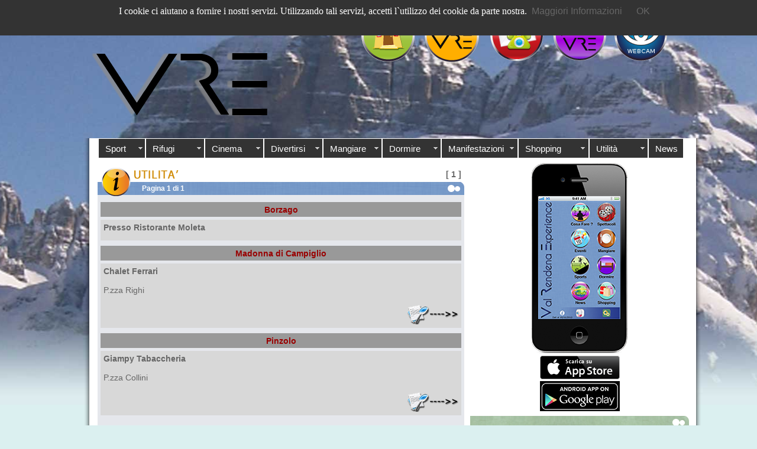

--- FILE ---
content_type: text/html
request_url: http://www.trentinocultura.it/index.asp?pagina=tipo&tipo=UTILI&stipo=DISTRIBUTORISIGAR
body_size: 8610
content:
<!DOCTYPE HTML PUBLIC "-//W3C//DTD XHTML 1.0 Strict//EN" "http://www.w3.org/TR/xhtml1/DTD/xhtml1-strict.dtd">
<html xmlns="http://www.w3.org/1999/xhtml">
<head>
<title>VRE - Val Rendena Experiences - Tempo libero ed attivit&agrave; in Val Rendena</title>
<meta http-equiv="Content-Type" content="text/html; charset=iso-8859-1">
<META name=description content="Tempo libero servizi e attivit&agrave in Val Rendena">
<META name=Keywords content="vacanze, val rendena, trentino, montagna, pinzolo, sport, mangiare, madonna di campiglio,">
<META name=DC.Title content="Val Rendena Experiences">
<META name=author content="Be@Work Informatica S.r.l." >
<META name=copyright content="Copyritght Be@Work Informatica S.r.l.">
<META name=reply-to content="info@beatwork.it">
<META name=language content="it">
<META name=rating content="general">
<META name=revisit-after content="10 days">
<META name=robots content=all>
<META name=robots content="index, follow">
<meta http-equiv="Content-type" content="text/html; charset=UTF-8">

<link href="vre.css" rel="stylesheet" type="text/css" />	

<script src="SpryAssets/SpryMenuBar.js" type="text/javascript"></script>
<script type="text/javascript" src="SpryAssets/jquery.js"></script>
<script src="SpryAssets/s3Slider.js" type="text/javascript"></script>

<script type="text/javascript">
<!--
    $.noConflict();
    jQuery(document).ready(function ($) {
        $('#s3slider').s3Slider({
            timeOut: 3000
        });
    }); 

function MM_swapImgRestore() { //v3.0
  var i,x,a=document.MM_sr; for(i=0;a&&i<a.length&&(x=a[i])&&x.oSrc;i++) x.src=x.oSrc;
}
function MM_preloadImages() { //v3.0
  var d=document; if(d.images){ if(!d.MM_p) d.MM_p=new Array();
    var i,j=d.MM_p.length,a=MM_preloadImages.arguments; for(i=0; i<a.length; i++)
    if (a[i].indexOf("#")!=0){ d.MM_p[j]=new Image; d.MM_p[j++].src=a[i];}}
}

function MM_findObj(n, d) { //v4.01
  var p,i,x;  if(!d) d=document; if((p=n.indexOf("?"))>0&&parent.frames.length) {
    d=parent.frames[n.substring(p+1)].document; n=n.substring(0,p);}
  if(!(x=d[n])&&d.all) x=d.all[n]; for (i=0;!x&&i<d.forms.length;i++) x=d.forms[i][n];
  for(i=0;!x&&d.layers&&i<d.layers.length;i++) x=MM_findObj(n,d.layers[i].document);
  if(!x && d.getElementById) x=d.getElementById(n); return x;
}

function MM_swapImage() { //v3.0
  var i,j=0,x,a=MM_swapImage.arguments; document.MM_sr=new Array; for(i=0;i<(a.length-2);i+=3)
   if ((x=MM_findObj(a[i]))!=null){document.MM_sr[j++]=x; if(!x.oSrc) x.oSrc=x.src; x.src=a[i+2];}
}


    function MM_changeProp(objId, x, theProp, theValue) { //v9.0
        var obj = null; with (document) {
            if (getElementById)
                obj = getElementById(objId);
        }
        if (obj) {
            if (theValue == true || theValue == false)
                eval("obj.style." + theProp + "=" + theValue);
            else eval("obj.style." + theProp + "='" + theValue + "'");
        }
    }

//-->
</script>
<link href="SpryAssets/SpryMenuBarHorizontal.css" rel="stylesheet" type="text/css" />
</head>



<body>
        <script src="Scripts/cookiechoices.js"></script>
        <script>//<![CDATA[
            document.addEventListener('DOMContentLoaded', function (event) {
                cookieChoices.showCookieConsentBar('I cookie ci aiutano a fornire i nostri servizi. Utilizzando tali servizi, accetti l`utilizzo dei cookie da parte nostra.',
                'OK', 'Maggiori Informazioni', 'http://www.beatwork.it/cookie_policy.html');
            });
        //]]></script>

<div id="blackline"></div>
<div id="containerbig">
		<div id="container">
			<div id="titolo"><img src="img/vre-titolo-black.png"></div>
			<div id="menu">
				<a href="index.asp?pagina=homepage" onmouseout="MM_swapImgRestore()" onmouseover="MM_swapImage('Image1','','img/menu-on_01.png',1)"><img src="img/menu_01.png" border="0" id="Image1" title="Homepage" alt="Homepage"/></a>
                <a href="index.asp?pagina=chisiamo" onmouseout="MM_swapImgRestore()" onmouseover="MM_swapImage('Image2','','img/menu-on_02.png',1)"><img src="img/menu_02.png" border="0" id="Image2" /></a>
                <a href="index.asp?pagina=contatti" onmouseout="MM_swapImgRestore()" onmouseover="MM_swapImage('Image3','','img/menu-on_03.png',1)"><img src="img/menu_03.png" border="0" id="Image3" /></a>&nbsp;
                <a href="index.asp?pagina=modulo" onmouseout="MM_swapImgRestore()" onmouseover="MM_swapImage('Image4','','img/faiparte-on.png',1)"><img src="img/faiparte.png" border="0" id="Image4" /></a>
                <a href="index.asp?pagina=tipo&tipo=webcam" onmouseout="MM_swapImgRestore()" onmouseover="MM_swapImage('Image5','','img/webcam1-on.png',1)"><img src="img/webcam1.png" border="0" id="Image5" /></a>
			</div>
			<div id="titolo1"><br><img src="img/logo-big.png"></div>
			<div id="blackbox">
		</div>
		<div  style="width:1050px; float:left; background-image:url(img/ombra.png);">
		<div id="container">		
					<div id="centro">
						<div id="centro" STYLE="MIN-HEIGHT:0; z-index: 10;">

                            <ul id="MenuBar1" class="MenuBarHorizontal" style="BORDER-left: #FFFFFF thin solid;">

                                
                                <li style="width: 80px;"><a class="MenuBarItemSubmenu" href="#">Sport</a>
                                    <ul style="border: 0px; height: 18px;">
                                        <li style="width: 150px;"><a class="MenuBarItemSubmenu1" href="http://www.trentinoexperience.net/valli_sport-arr_falesie_4_1_1.html" target="_blank">Falesie</a></li>
                                        <li style="width: 150px;"><a class="MenuBarItemSubmenu1" href="http://www.trentinoexperience.net/valli_sport-arr_vie_sportive_8_1_1.html" target="_blank">Vie sportive</a></li>
                                        <li style="width: 150px;"><a class="MenuBarItemSubmenu1" href="http://www.trentinoexperience.net/valli_sport_alpinismo_9_1_1.html" target="_blank">Alpinismo</a></li>
                                        <li style="width: 150px;"><a class="MenuBarItemSubmenu1" href="http://www.trentinoexperience.net/valli_sport_ciaspole_11_1_1.html" target="_blank">Ciaspole</a></li>
                                        <li style="width: 150px;"><a class="MenuBarItemSubmenu1" href="http://www.trentinoexperience.net/valli_sport_ferrate_12_1_1.html" target="_blank">Ferrate</a></li>
                                        <li style="width: 150px;"><a class="MenuBarItemSubmenu1" href="http://www.trentinoexperience.net/valli_sport-arr_ice_climbing_13_1_1.html" target="_blank">Ice climbing</a></li>
                                        <li style="width: 150px;"><a class="MenuBarItemSubmenu1" href="http://www.trentinoexperience.net/valli_sport_mountain_bike_2_1_1.html" target="_blank">Mountain Bike</a></li>
                                        <li style="width: 150px;"><a class="MenuBarItemSubmenu1" href="http://www.trentinoexperience.net/valli_sport_trekking_3_1_1.html" target="_blank">Trekking</a></li>
                                        <li style="width: 150px;"><a class="MenuBarItemSubmenu1" href="http://www.trentinoexperience.net/valli_sport_scialpinismo_1_1_1.html" target="_blank">Sci alpinismo</a></li>
                                        <li style="width: 150px;"><a class="MenuBarItemSubmenu" href="#">Calcio</a>
                                        <ul style="margin-left: 145px; margin-top: 14px; float:left;">

                                                    <li style="width: 180px;"><a href="index.asp?pagina=tipo&tipo=CALCIO&stipo=PRIMA CATEGORIA">Prima categoria&nbsp;(37)</a></li>

                                                    <li style="width: 180px;"><a href="index.asp?pagina=tipo&tipo=CALCIO&stipo=PROMOZIONE">Promozione&nbsp;(43)</a></li>

                                                    <li style="width: 180px;"><a href="index.asp?pagina=tipo&tipo=CALCIO&stipo=SECONDA CATEGORIA">Seconda categoria&nbsp;(27)</a></li>

                                            </ul>
                                        </li>

                                        <li style="width: 150px;"><a class="MenuBarItemSubmenu1" href="http:\\www.altosarca.it" target="_blank">Pesca</a>
                                    </ul>
                                </li>


                             
                                <li style="width: 100px;"><a class="MenuBarItemSubmenu" href="#">Rifugi</a>
                                    <ul style="border: 0px; height: 18px;">

                                                <li style="width: 180px;"><a href="index.asp?pagina=tipo&tipo=RIFUGI&stipo=ADAMELLO">Gruppo Adamello Presanella&nbsp;(1)</a></li>

                                                <li style="width: 180px;"><a href="index.asp?pagina=tipo&tipo=RIFUGI&stipo=BRENTA">Gruppo Brenta&nbsp;(7)</a></li>

                                    </ul>
                                </li>

                             
                                <li style="width: 100px;"><a class="MenuBarItemSubmenu" href="#">Cinema</a>
                                    <ul style="border: 0px; height: 18px;">

                                                    <li style="width: 180px;"><a>Madonna di Campiglio</a></li>

                                                    <li style="width: 180px;"><a>Pinzolo</a></li>

                                                    <li style="width: 180px;"><a>Spiazzo Rendena</a></li>

                                                    <li style="width: 180px;"><a>Tione di Trento</a></li>

                                    </ul>
                                </li>

                             
                                <li style="width: 100px;"><a class="MenuBarItemSubmenu" href="#">Divertirsi</a>
                                    <ul style="border: 0px; height: 18px;">

                                                <li style="width: 180px;"><a href="index.asp?pagina=tipo&tipo=DIVERTIRSI&stipo=BAR">Bar / Pub / Paninoteche&nbsp;(27)</a></li>

                                                <li style="width: 180px;"><a href="index.asp?pagina=tipo&tipo=DIVERTIRSI&stipo=LOCALI">Locali&nbsp;(3)</a></li>

                                    </ul>
                                </li>


                             
                                <li style="width: 100px;"><a class="MenuBarItemSubmenu" href="#">Mangiare</a>
                                    <ul style="border: 0px; height: 18px;">

                                                <li style="width: 180px;"><a href="index.asp?pagina=tipo&tipo=MANGIARE&stipo=AGRITUR">Agritur ed Aziende Agricole&nbsp;(8)</a></li>

                                                <li style="width: 180px;"><a href="index.asp?pagina=tipo&tipo=MANGIARE&stipo=PANINOTECHE">Bar / Pub / Paninoteche&nbsp;(28)</a></li>

                                                <li style="width: 180px;"><a href="index.asp?pagina=tipo&tipo=MANGIARE&stipo=PIZZERIE">Pizzerie&nbsp;(16)</a></li>

                                                <li style="width: 180px;"><a href="index.asp?pagina=tipo&tipo=MANGIARE&stipo=RIFUGI">Rifugi&nbsp;(12)</a></li>

                                                <li style="width: 180px;"><a href="index.asp?pagina=tipo&tipo=MANGIARE&stipo=RISTORANTI">Ristoranti&nbsp;(33)</a></li>

                                    </ul>
                                </li>



                             
                                <li style="width: 100px;"><a class="MenuBarItemSubmenu" href="#">Dormire</a>
                                    <ul style="border: 0px; height: 18px;">

                                                <li style="width: 180px;"><a href="index.asp?pagina=tipo&tipo=DORMIRE&stipo=AFFITTACAMERE">Affittacamere&nbsp;(5)</a></li>

                                                <li style="width: 180px;"><a href="index.asp?pagina=tipo&tipo=DORMIRE&stipo=AGRITUR">Agritur ed Aziende Agricole&nbsp;(2)</a></li>

                                                <li style="width: 180px;"><a href="index.asp?pagina=tipo&tipo=DORMIRE&stipo=APPARTAMENTI">Appartamenti&nbsp;(4)</a></li>

                                                <li style="width: 180px;"><a href="index.asp?pagina=tipo&tipo=DORMIRE&stipo=B_AND_B">B & B&nbsp;(5)</a></li>

                                                <li style="width: 180px;"><a href="index.asp?pagina=tipo&tipo=DORMIRE&stipo=CAMPEGGI">Campeggi&nbsp;(3)</a></li>

                                                <li style="width: 180px;"><a href="index.asp?pagina=tipo&tipo=DORMIRE&stipo=GARNI`">Garni`&nbsp;(15)</a></li>

                                                <li style="width: 180px;"><a href="index.asp?pagina=tipo&tipo=DORMIRE&stipo=HOTEL">Hotel&nbsp;(59)</a></li>

                                                <li style="width: 180px;"><a href="index.asp?pagina=tipo&tipo=DORMIRE&stipo=RESIDENCES">Residences&nbsp;(6)</a></li>

                                                <li style="width: 180px;"><a href="index.asp?pagina=tipo&tipo=DORMIRE&stipo=RIFUGI">Rifugi&nbsp;(10)</a></li>

                                    </ul>
                                </li>


                                <li style="width: 130px;"><a class="MenuBarItemSubmenu1" href="#">Manifestazioni</a>
                                    <ul style="border: 0px; height: 18px;">
                                        <div style="float: left; width: 400px; margin-left: -245px;">

                                                    <li style="width: 190px;"><a href="index.asp?pagina=tipo&tipo=MANIFESTAZIONI&stipo=Bocenago">Bocenago&nbsp;(1)</a></li>

                                                    <li style="width: 190px;"><a href="index.asp?pagina=tipo&tipo=MANIFESTAZIONI&stipo=Caderzone Terme">Caderzone Terme&nbsp;(1)</a></li>

                                                    <li style="width: 190px;"><a href="index.asp?pagina=tipo&tipo=MANIFESTAZIONI&stipo=Carisolo">Carisolo&nbsp;(1)</a></li>

                                                    <li style="width: 190px;"><a>Darè</a></li>

                                                    <li style="width: 190px;"><a>Giustino</a></li>

                                                    <li style="width: 190px;"><a>Iavrè</a></li>

                                                    <li style="width: 190px;"><a href="index.asp?pagina=tipo&tipo=MANIFESTAZIONI&stipo=Madonna di Campiglio">Madonna di Campiglio&nbsp;(1)</a></li>

                                                    <li style="width: 190px;"><a>Massimeno</a></li>

                                                    <li style="width: 190px;"><a>Pelugo</a></li>

                                                    <li style="width: 190px;"><a href="index.asp?pagina=tipo&tipo=MANIFESTAZIONI&stipo=Pinzolo">Pinzolo&nbsp;(4)</a></li>

                                                    <li style="width: 190px;"><a href="index.asp?pagina=tipo&tipo=MANIFESTAZIONI&stipo=S. Antonio di Mavignola">S. Antonio di Mavignola&nbsp;(1)</a></li>

                                                    <li style="width: 190px;"><a>Spiazzo Rendena</a></li>

                                                    <li style="width: 190px;"><a>Strembo</a></li>

                                                    <li style="width: 190px;"><a>Val Rendena</a></li>

                                                    <li style="width: 190px;"><a>Vigo Rendena</a></li>

                                                    <li style="width: 190px;"><a>Villa Rendena</a></li>

                                        </div>
                                    </ul>
                                </li>

                             
                                <li style="width: 120px;"><a class="MenuBarItemSubmenu" href="#">Shopping</a>
                                    <ul style="border: 0px; height: 18px;">
                                        <div style="float: left; width: 900px; margin-left: -745px;">

                                                    <li style="width: 225px;  float:left;"><a href="index.asp?pagina=tipo&tipo=SHOPPING&stipo=ABBIGLIAMENTO">Abbigliamento&nbsp;(25)</a></li>

                                                    <li style="width: 225px;  float:left;"><a href="index.asp?pagina=tipo&tipo=SHOPPING&stipo=AGENZIAIMM">Agenzie immobiliari&nbsp;(12)</a></li>

                                                    <li style="width: 225px;  float:left;"><a href="index.asp?pagina=tipo&tipo=SHOPPING&stipo=AGENZIEVIAGGIO">Agenzie Viaggi&nbsp;(2)</a></li>

                                                    <li style="width: 225px;  float:left;"><a href="index.asp?pagina=tipo&tipo=SHOPPING&stipo=ALTRO">Altro&nbsp;(13)</a></li>

                                                    <li style="width: 225px;  float:left;"><a href="index.asp?pagina=tipo&tipo=SHOPPING&stipo=ARREDAMENTO">Arredamento&nbsp;(9)</a></li>

                                                    <li style="width: 225px;  float:left;"><a href="index.asp?pagina=tipo&tipo=SHOPPING&stipo=ARTIGIANI">Artigiani&nbsp;(10)</a></li>

                                                    <li style="width: 225px;  float:left;"><a href="index.asp?pagina=tipo&tipo=SHOPPING&stipo=ASSOCIAZIONISPORTIVE">Associazione sportive&nbsp;(1)</a></li>

                                                    <li style="width: 225px;  float:left;"><a href="index.asp?pagina=tipo&tipo=SHOPPING&stipo=AZIENDEAGRICOLE">Aziende Agricole&nbsp;(2)</a></li>

                                                    <li style="width: 225px;  float:left;"><a href="index.asp?pagina=tipo&tipo=SHOPPING&stipo=COMPUTERS">Aziende Informatiche&nbsp;(2)</a></li>

                                                    <li style="width: 225px;  float:left;"><a href="index.asp?pagina=tipo&tipo=SHOPPING&stipo=BANCHE">Banche e Promotori Finanziari&nbsp;(12)</a></li>

                                                    <li style="width: 225px;  float:left;"><a href="index.asp?pagina=tipo&tipo=SHOPPING&stipo=CALZATURE">Calzature&nbsp;(8)</a></li>

                                                    <li style="width: 225px;  float:left;"><a href="index.asp?pagina=tipo&tipo=SHOPPING&stipo=CARTOLERIE">Cartolerie e giocattoli&nbsp;(10)</a></li>

                                                    <li style="width: 225px;  float:left;"><a href="index.asp?pagina=tipo&tipo=SHOPPING&stipo=CENTRO_BENESSERE">Centro benessere&nbsp;(4)</a></li>

                                                    <li style="width: 225px;  float:left;"><a href="index.asp?pagina=tipo&tipo=SHOPPING&stipo=COSTRUZIONI">Costruzioni&nbsp;(8)</a></li>

                                                    <li style="width: 225px;  float:left;"><a href="index.asp?pagina=tipo&tipo=SHOPPING&stipo=ELETTRONICA">Elettronica&nbsp;(4)</a></li>

                                                    <li style="width: 225px;  float:left;"><a href="index.asp?pagina=tipo&tipo=SHOPPING&stipo=ESTETICA">Estetica&nbsp;(8)</a></li>

                                                    <li style="width: 225px;  float:left;"><a href="index.asp?pagina=tipo&tipo=SHOPPING&stipo=FALEGNAMERIE">Falegnamerie&nbsp;(4)</a></li>

                                                    <li style="width: 225px;  float:left;"><a href="index.asp?pagina=tipo&tipo=SHOPPING&stipo=FIORERIE">Fiorerie&nbsp;(3)</a></li>

                                                    <li style="width: 225px;  float:left;"><a href="index.asp?pagina=tipo&tipo=SHOPPING&stipo=GIOIELLERIE">Gioiellerie Orologerie&nbsp;(4)</a></li>

                                                    <li style="width: 225px;  float:left;"><a href="index.asp?pagina=tipo&tipo=SHOPPING&stipo=GUIDEALPINE">Guide Alpine&nbsp;(2)</a></li>

                                                    <li style="width: 225px;  float:left;"><a href="index.asp?pagina=tipo&tipo=SHOPPING&stipo=MACCHINE_UFFICIO">Macchine per ufficio&nbsp;(1)</a></li>

                                                    <li style="width: 225px;  float:left;"><a href="index.asp?pagina=tipo&tipo=SHOPPING&stipo=MALGHE">Malghe&nbsp;(2)</a></li>

                                                    <li style="width: 225px;  float:left;"><a href="index.asp?pagina=tipo&tipo=SHOPPING&stipo=NEGOZI_ANIMALI">Negozi animali&nbsp;(1)</a></li>

                                                    <li style="width: 225px;  float:left;"><a href="index.asp?pagina=tipo&tipo=SHOPPING&stipo=NOLLEGGIO_SCI">Noleggio Sci&nbsp;(6)</a></li>

                                                    <li style="width: 225px;  float:left;"><a href="index.asp?pagina=tipo&tipo=SHOPPING&stipo=OFFICINE">Officine&nbsp;(7)</a></li>

                                                    <li style="width: 225px;  float:left;"><a href="index.asp?pagina=tipo&tipo=SHOPPING&stipo=OTTICI">Ottici&nbsp;(3)</a></li>

                                                    <li style="width: 225px;  float:left;"><a href="index.asp?pagina=tipo&tipo=SHOPPING&stipo=PARRUCCHIERE">Parrucchiere&nbsp;(11)</a></li>

                                                    <li style="width: 225px;  float:left;"><a href="index.asp?pagina=tipo&tipo=SHOPPING&stipo=VINI">Produzione vini, liquori e birre&nbsp;(2)</a></li>

                                                    <li style="width: 225px;  float:left;"><a href="index.asp?pagina=tipo&tipo=SHOPPING&stipo=PUBBLICITA`">Pubblicità e grafica&nbsp;(1)</a></li>

                                                    <li style="width: 225px;  float:left;"><a href="index.asp?pagina=tipo&tipo=SHOPPING&stipo=SOUVENIR">Souvenir/Articoli regalo&nbsp;(16)</a></li>

                                                    <li style="width: 225px;  float:left;"><a href="index.asp?pagina=tipo&tipo=SHOPPING&stipo=FISIOTERAPIA">Studi fisioterapia e massofisioterapico&nbsp;(1)</a></li>

                                                    <li style="width: 225px;  float:left;"><a href="index.asp?pagina=tipo&tipo=SHOPPING&stipo=STUDIFOTO">Studi fotografici&nbsp;(3)</a></li>

                                                    <li style="width: 225px;  float:left;"><a href="index.asp?pagina=tipo&tipo=SHOPPING&stipo=ALIMENTARI">Supermercati e Negozi Alimentari&nbsp;(37)</a></li>

                                                    <li style="width: 225px;  float:left;"><a href="index.asp?pagina=tipo&tipo=SHOPPING&stipo=FAMCOOP">Supermercati Fam Cooperative COOP&nbsp;(14)</a></li>

                                                    <li style="width: 225px;  float:left;"><a href="index.asp?pagina=tipo&tipo=SHOPPING&stipo=TABACCHI">Tabacchi e Giornali&nbsp;(5)</a></li>

                                                    <li style="width: 225px;  float:left;"><a href="index.asp?pagina=tipo&tipo=SHOPPING&stipo=TATTOO">Tattoo&nbsp;(1)</a></li>

                                                    <li style="width: 225px;  float:left;"><a href="index.asp?pagina=tipo&tipo=SHOPPING&stipo=TERME">Terme&nbsp;(1)</a></li>

                                        </div>
                                    </ul>
                                </li>


                             
                                <li style="width: 100px;"><a class="MenuBarItemSubmenu" href="#">Utilit&agrave;</a>
                                    <ul style="border: 0px; height: 18px;">

                                                <li style="width: 180px;"><a href="index.asp?pagina=tipo&tipo=UTILI&stipo=ASSOCIAZIONI">Associazioni&nbsp;(12)</a></li>

                                                <li style="width: 180px;"><a href="index.asp?pagina=tipo&tipo=UTILI&stipo=BIBLIOTECHE">Biblioteche&nbsp;(3)</a></li>

                                                <li style="width: 180px;"><a href="index.asp?pagina=tipo&tipo=UTILI&stipo=CARABINIERI">Carabinieri&nbsp;(3)</a></li>

                                                <li style="width: 180px;"><a href="index.asp?pagina=tipo&tipo=UTILI&stipo=CASERIPOSO">Case di riposo&nbsp;(2)</a></li>

                                                <li style="width: 180px;"><a href="index.asp?pagina=tipo&tipo=UTILI&stipo=COMUNI">Comuni&nbsp;(12)</a></li>

                                                <li style="width: 180px;"><a href="index.asp?pagina=tipo&tipo=UTILI&stipo=DISTRIBUTORICARB">Distributori carburante&nbsp;(5)</a></li>

                                                <li style="width: 180px;"><a href="index.asp?pagina=tipo&tipo=UTILI&stipo=DISTRIBUTORISIGAR">Distributori sigarette&nbsp;(3)</a></li>

                                                <li style="width: 180px;"><a href="index.asp?pagina=tipo&tipo=UTILI&stipo=FARMACIE">Farmacie&nbsp;(3)</a></li>

                                                <li style="width: 180px;"><a href="index.asp?pagina=tipo&tipo=UTILI&stipo=PROLOCO">Pro Loco&nbsp;(13)</a></li>

                                                <li style="width: 180px;"><a href="index.asp?pagina=tipo&tipo=UTILI&stipo=SANITA">Sanità e Guardie mediche&nbsp;(7)</a></li>

                                                <li style="width: 180px;"><a href="index.asp?pagina=tipo&tipo=UTILI&stipo=BANCOMAT">Sportelli Bancomat&nbsp;(19)</a></li>

                                                <li style="width: 180px;"><a href="index.asp?pagina=tipo&tipo=UTILI&stipo=SPORTELLIPOSTAMAT">Sportelli Postamat&nbsp;(1)</a></li>

                                                <li style="width: 180px;"><a href="index.asp?pagina=tipo&tipo=UTILI&stipo=UFFICIPOSTALI">Uffici Postali&nbsp;(6)</a></li>

                                    </ul>

                             
                                <li style="width: 60px;"><a class="MenuBarItemSubmenu" style="background-image: none;" href="index.asp?pagina=news&tipo=news">News</a></li>

                             </ul>

                    </div>
 
 
                   

                    <div style="float:left; position: relative; width: 1000px; min-height: 20px; height: 20px; height: auto; margin-top: 5px;">


                            <div id="dx">
                                
        <div class="box-dx">
            <div style="float: left; position: relative; margin-top: -30px; width: 520px;"><img src="img/UTILI.png" border="0" /></div>
                <div style="float:left; margin-left: 70px; margin-top: -25px;" class="normaleBianco"><b>Pagina 1 di 1</b></div>
			    <div style="float:right; margin-top: -50px; margin-left: 5px; z-index: 1000;">
 <b>[ 1 ]</b>
                </div>

                        <div style="float:left; width: 610px; margin: 5px 0 5px 0; min-height: 25px; height: 25px; height: auto; background-color:#999999; vertical-align:middle;"><div style="float:left; width: 610px; margin: 5px 0 0 0; text-align:center;"><b><font color=#990000>Borzago</font></b></div></div> 
 			        
                    <div id="Riga1" style="width: 610px; margin: 0 0 0 0px; min-height: 25px; height: 25px; height: auto; position: relative; float:left; background-color:#d8d8d8;" onMouseOver="MM_changeProp('Riga1','','backgroundColor','#c4c4c4','DIV')"  onmouseout="MM_changeProp('Riga1','','backgroundColor','#d8d8d8','DIV')">
                        <div style="float:left; width: 600px; margin: 5px 5px 5px 5px; min-height: 25px; height: 25px; height: auto;">

                                <b>Presso Ristorante Moleta</b><br />

                        </div>
                    </div>
                    <div style="float: left; position: relative; margin: 1px 5px 1px 0px; width: 610px; height: 2px;"></div>

                        <div style="float:left; width: 610px; margin: 5px 0 5px 0; min-height: 25px; height: 25px; height: auto; background-color:#999999; vertical-align:middle;"><div style="float:left; width: 610px; margin: 5px 0 0 0; text-align:center;"><b><font color=#990000>Madonna di Campiglio</font></b></div></div> 
 			        
                    <div id="Riga2" style="width: 610px; margin: 0 0 0 0px; min-height: 25px; height: 25px; height: auto; position: relative; float:left; background-color:#d8d8d8;" onMouseOver="MM_changeProp('Riga2','','backgroundColor','#c4c4c4','DIV')"  onmouseout="MM_changeProp('Riga2','','backgroundColor','#d8d8d8','DIV')">
                        <div style="float:left; width: 600px; margin: 5px 5px 5px 5px; min-height: 25px; height: 25px; height: auto;">

                                <b>Chalet Ferrari</b><br />

                                    <br />
P.zza Righi
                                    <br /><br />

                                    <div style="float:right;  z-index: 1007; height:35px;"><a href="index.asp?pagina=dettagli&codice=605"><img src="img/dettagli.png" border="0" alt="Dettagli" title="Dettagli"/></a></div>

                        </div>
                    </div>
                    <div style="float: left; position: relative; margin: 1px 5px 1px 0px; width: 610px; height: 2px;"></div>

                        <div style="float:left; width: 610px; margin: 5px 0 5px 0; min-height: 25px; height: 25px; height: auto; background-color:#999999; vertical-align:middle;"><div style="float:left; width: 610px; margin: 5px 0 0 0; text-align:center;"><b><font color=#990000>Pinzolo</font></b></div></div> 
 			        
                    <div id="Riga3" style="width: 610px; margin: 0 0 0 0px; min-height: 25px; height: 25px; height: auto; position: relative; float:left; background-color:#d8d8d8;" onMouseOver="MM_changeProp('Riga3','','backgroundColor','#c4c4c4','DIV')"  onmouseout="MM_changeProp('Riga3','','backgroundColor','#d8d8d8','DIV')">
                        <div style="float:left; width: 600px; margin: 5px 5px 5px 5px; min-height: 25px; height: 25px; height: auto;">

                                <b>Giampy Tabaccheria</b><br />

                                    <br />
P.zza Collini
                                    <br /><br />

                                    <div style="float:right;  z-index: 1007; height:35px;"><a href="index.asp?pagina=dettagli&codice=604"><img src="img/dettagli.png" border="0" alt="Dettagli" title="Dettagli"/></a></div>

                        </div>
                    </div>
                    <div style="float: left; position: relative; margin: 1px 5px 1px 0px; width: 610px; height: 2px;"></div>

            </div>  
        <div style="float: left; position: relative; margin: 1px 5px 1px 0px; width: 610px; height: 20px;"></div>
		<div class="angolo">&nbsp</div>
			<div style="float:right; margin-top: 0px; margin-left: 5px;" class="grande">
 <b>[ 1 ]</b>
            </div>
                           
                            </div>
						
                        <div id="sx">
                            <div class="box-sx" style="border: 0; background: none; color: #000000; text-align:center;">
                                <img src="img/iphone.png" border="0" style="margin-top: 10px;" /><br /><a href="https://itunes.apple.com/it/app/valrendena-experience/id572415865" target="_blank"><img src="img/app-store.png" border="0" /></a>
								<br/ ><a href="https://play.google.com/store/apps/details?id=com.dadosoftware.vre" target="_blank"><img src="img/google-play.png" border="0" /></A><br/>
                            </div>                            

                            <div class="box-sx" style="margin-top: 0px;">

                                <div id="s3slider" style="margin-top: 24px; margin-left: 50px; height: 70px; float:left;">
			                        <div id="s3sliderContent">

 			                            <div class="clear s3sliderImage"></div>
                                    </div>
                            </div>
                         </div>                            



                            <link rel="stylesheet" type="text/css" media="all" href="jsDatePick_ltr.min.css" />
                            <script type="text/javascript" src="SpryAssets/jsDatePick.min.1.3.js"></script>
                            <script type="text/javascript">
                                window.onload = function () {



                                    new JsDatePick({
                                        useMode: 2,
                                        target: "txtDAL",
                                        dateFormat: "%d/%m/%Y"
                                        /*selectedDate:{				This is an example of what the full configuration offers.
                                        day:5,						    For full documentation about these settings please see the full version of the code.
                                        month:9,
                                        year:2006
                                        },
                                        yearsRange:[1978,2020],
                                        limitToToday:false,
                                        cellColorScheme:"beige",
                                        dateFormat:"%m-%d-%Y",
                                        imgPath:"img/",
                                        weekStartDay:1*/

                                    });

                                    new JsDatePick({
                                        useMode: 2,
                                        target: "txtAL",
                                        dateFormat: "%d/%m/%Y"
                                        /*selectedDate:{				This is an example of what the full configuration offers.
                                        day:5,						    For full documentation about these settings please see the full version of the code.
                                        month:9,
                                        year:2006
                                        },
                                        yearsRange:[1978,2020],
                                        limitToToday:false,
                                        cellColorScheme:"beige",
                                        dateFormat:"%m-%d-%Y",
                                        imgPath:"img/",
                                        weekStartDay:1*/

                                    });

                                };
                            </script>

			                <form action="index.asp?pagina=cerca" method=post name="formCerca" id="formCerca">
                                <div class="box-sx">
                                    <div style="float: left; position: relative; margin-top: -30px; width: 350px;"><img src="img/cosafare_v1.png" border="0" /></div>
                                        <div style="float:left; margin-left: 20px;">
                                            Dal <input id="txtDAL" name="txtDAL"  style="cursor: pointer; width: 90px; background-image: url(img/sf-calendario.gif); background-position:right; background-repeat:no-repeat;" class="normale" maxlength="10" type="text" />
                                            &nbsp;al <input id="txtAL" name="txtAL"  style="cursor: pointer; width: 90px; background-image: url(img/sf-calendario.gif); background-position:right; background-repeat:no-repeat;" class="normale" maxlength="10" type="text" />                                    

                                                    <br /><bR />Dove: 
                                                    <select id="cmbDOVE" name="cmbDOVE" style="width: 180px; height: 18px;">
                                                        <option value="">Tutti i paesi</option>

                                                                <option value="Bocenago">Bocenago</option>

                                                                <option value="Caderzone Terme">Caderzone Terme</option>

                                                                <option value="Carisolo">Carisolo</option>

                                                                <option value="Darè">Darè</option>

                                                                <option value="Giustino">Giustino</option>

                                                                <option value="Iavrè">Iavrè</option>

                                                                <option value="Madonna di Campiglio">Madonna di Campiglio</option>

                                                                <option value="Massimeno">Massimeno</option>

                                                                <option value="Pelugo">Pelugo</option>

                                                                <option value="Pinzolo">Pinzolo</option>

                                                                <option value="S. Antonio di Mavignola">S. Antonio di Mavignola</option>

                                                                <option value="Spiazzo Rendena">Spiazzo Rendena</option>

                                                                <option value="Strembo">Strembo</option>

                                                                <option value="Val Rendena">Val Rendena</option>

                                                                <option value="Vigo Rendena">Vigo Rendena</option>

                                                                <option value="Villa Rendena">Villa Rendena</option>

                                                    </select>

                                            <input id="Submit1" type="submit" value="Cerca" style="width: 60px; height: 18px; border: 1px solid #666666; background-color: #a2bb9d; color: #000000;" />
                                        </div>
                                       
                                 </div>
                                 <div class="angolos"></div>
                            </form>




                                <div class="box-sx">
                                    <div style="float: left; position: relative; margin-top: -30px; width: 350px;"><img src="img/cinema.png" border="0" /></div>

                                </div>
                                <div class="angolos"></div>
                      
                        </div>
                    </div>
                   </div>
		  </div>
		</div>
		<div  style="width:1050px; float:left; background-image:url(img/ombra-base.png); min-height:30px;"></div>
</div>
<div id="blackline" style="margin-top:30px;">
	<div id="blackline1">
		<div style="float:center; width:1040px;">
			<div style="margin: 20px 15px 15px 15px; float:left;">
			    <iframe width="180" height="111" scrolling="no" frameborder="no" noresize="noresize" src="http://www.ilmeteo.it/box/previsioni.php?citta=8110&type=real1&width=100&ico=5&lang=ita&days=6&font=Arial&fontsize=10&bg=FFFFFF&fg=000000&bgtitle=CCCCCC&fgtitle=000000&bgtab=F0F0F0&fglink=FF0000"></iframe>
			    <iframe width="180" height="111" scrolling="no" frameborder="no" noresize="noresize" src="http://www.ilmeteo.it/box/previsioni.php?citta=5265&type=real1&width=180&ico=5&lang=ita&days=6&font=Arial&fontsize=10&bg=FFFFFF&fg=000000&bgtitle=CCCCCC&fgtitle=000000&bgtab=F0F0F0&fglink=FF0000"></iframe>
			    <iframe width="180" height="111" scrolling="no" frameborder="no" noresize="noresize" src="http://www.ilmeteo.it/box/previsioni.php?citta=7036&type=real1&width=180&ico=5&lang=ita&days=6&font=Arial&fontsize=10&bg=FFFFFF&fg=000000&bgtitle=CCCCCC&fgtitle=000000&bgtab=F0F0F0&fglink=FF0000"></iframe>
			</div>
			<div style="margin: 30px 15px 15px 15px; float: right; text-align: right;">
			    <b>Be@Work Informatica S.r.l.</b><br />
			    Carisolo (TN) - 38080 - Via Pignole, 6 - Zona artigianale<br />
			    Tel. 0465.500605 - 0465.502644 - Fax. 0465.500035<br />
			    <br /><br />
			    Cod. Fisc. e P. IVA 01724810229 - Registro Imprese TN01724810229<br />
			    R.E.A. C.C.I.A.A. TN172711 - Capitale Soc. (i. v.)  Euro 12000,00
			</div>
		</div>
	</div>
</div>
<script type="text/javascript">
<!--
var MenuBar1 = new Spry.Widget.MenuBar("MenuBar1", {imgDown:"SpryAssets/SpryMenuBarDownHover.gif", imgRight:"SpryAssets/SpryMenuBarRightHover.gif"});
//-->
</script>



</body>
</html>

--- FILE ---
content_type: text/css
request_url: http://www.trentinocultura.it/vre.css
body_size: 1723
content:
html, body{   
    width: 100%;   
    height: 100%;   
    margin: 0;   
    padding: 0;
	text-align:center;
	background-image:url(img/testata_invernale.jpg);
	background-position:top;
	background-repeat:no-repeat;
	background-color:#DBF0F0;
}
.normale { 
	font-family: Arial, Tahoma,sans-serif, Verdana, Helvetica;
	font-size: 12px;
	font-style: normal;
	font-weight: normal
}

.piccolo { 
	font-family: Arial, Tahoma,sans-serif, Verdana, Helvetica;
	font-size: 10px;
	font-style: normal;
	font-weight: normal
}

.normaleBianco { 
	font-family: Arial, Tahoma,sans-serif, Verdana, Helvetica;
	font-size: 12px;
	font-style: normal;
	font-weight: normal;
	color: #FFFFFF;
}

.grande{
    FONT-FAMILY: Arial, Tahoma,sans-serif, Verdana, Helvetica;
	COLOR: #666666;
    FONT-SIZE: 14px;
    FONT-WEIGHT: normal;
	}

a:link    {font-family: Arial, Tahoma,sans-serif, Verdana, Helvetica; normal; text-decoration: none; color: #666666;}
a:visited {font-family: Arial, Tahoma,sans-serif, Verdana, Helvetica; font-style: normal; text-decoration: none;  color: #666666;}
a:hover   {font-family: Arial, Tahoma,sans-serif, Verdana, Helvetica; font-style: normal; text-decoration: none;  color: #CC0000;}

#containerbig{
	position:relative;
    width: 100%;   
	height: auto !important;
	height: 100%;
	text-align:center;
}
#container{
	position:relative;
	background-image:none;
	background-color:none;
	width:1000px;
	height: auto !important;
	height: 100%;
	text-align:center;
	margin: 0 auto;
	margin-top:0;
	padding:0;
}      
#blackline{
 	position:relative;
	float:left;
	background-image:url(Img/bkgblu.jpg);
	background-repeat:repeat;
	border-bottom:solid 1px #000000;
	border-top:solid 1px #000000;
	min-height:50px;
    height:auto;   
    width: 100%;  
	z-index:3;
	clear:both;
}
#blackline1{
	//float:left;
	position:relative;
	background-image:url(Img/bkgblu.jpg);
	background-repeat:repeat;
	border-bottom:solid 0px #000000;
	min-height:50px;
    height:50px;  
	height: auto; 
    width: 1000px;  
	margin: auto;
	z-index:3;
	//margin-top: 10px;
	//margin-left:10%;
	//margin-right:10%;
	text-align:center;	
    FONT-FAMILY: Arial, Tahoma,sans-serif, Verdana, Helvetica;
	COLOR: #000000;
    FONT-SIZE: 12px;
    FONT-WEIGHT: normal;
}
#titolo{
	text-align:left;
	position:relative;
	float:left;
	margin-top:-45px;
	z-index:3;
	}
#titolo1{
	text-align:left;
	position:relative;
	float:left;
	height:160px;
	margin-top:0px;
	z-index:3;
}
#blackbox{
	text-align:left;
	position:relative;
	float:left;
	width:1000px;
	min-height: 20px;
	height: auto !important;
	text-align:center;
	margin: 0 auto;
	margin-top:0px;
	padding:0;
	z-index:3;
}

#menu{
	text-align:center;
	position:relative;
	float:right;
	margin-top:-40px;
	margin-right:10px;
	z-index:3;
	height: 94px;
	}



#centro{
	position:relative;
	float:left;
	width:1000px;
	margin-top:0;
	min-height: 94px;
	height:auto;
	}

#dx{
	position:relative;
	float:left;
	width:620px;
	margin-right:10px;
	z-index:4;
	min-height: 30px;
	height: 30px; 
	height: auto;
	}

.box-dx{
	position:relative;
	text-align:left;
	float:left;
	width:610px;
	z-index:6;
    FONT-FAMILY: Arial, Tahoma,sans-serif, Verdana, Helvetica;
	background:#e5e7ec url(img/bkdx.png) no-repeat top left;
	COLOR: #666666;
    FONT-SIZE: 14px;
    FONT-WEIGHT: normal;
	padding: 5px 5px 5px 5px;
	margin-top: 35px;
	min-height: 30px;
	height: 30px; 
	height: auto;
	}
.angolo{
	position:relative;
	float:left;
	width:610px;
	z-index:6;
	background:#e5e7ec url(img/angolob.png) no-repeat bottom right;
	padding: 5px 5px 5px 5px;
	margin-top: -31px;
	min-height: 10px;
	height: 10px; 
	height: auto;
	}
.angolos{
	position:relative;
	float:left;
	width:360px;
	z-index:0;
	background:#d7f0c9 url(img/angolob.png) no-repeat bottom right;
	padding: 5px 5px 5px 5px;
	min-height: 10px;
	height: 10px; 
	height: auto;
	}	
#sx{
	position:relative;
	float:left;
	width:370px;
	margin-top:-50px;
	z-index:5;
	min-height: 30px;
	height: 30px; 
	height: auto;
	}

.box-sx{
	position:relative;
	text-align:left;
	float:left;
	width:360px;
	background:#d7f0c9 url(Img/bksx.png) top left no-repeat;
    FONT-FAMILY: Arial, Tahoma,sans-serif, Verdana, Helvetica;
	COLOR: #666666;
    FONT-SIZE: 14px;
    FONT-WEIGHT: normal;
	padding: 5px 5px 5px 5px;
	margin-top: 35px;
	min-height: 30px;
	height: 30px; 
	height: auto;
	}	
.alignleft { float: left; padding: 15px 15px 15px 0; }
.alignright { float: right; padding: 15px 0 15px 15px; }	

#s3slider { 
   width: 260px; /* important to be same as image width */ 
   /*height: 356px; /* important to be same as image height */
   position: relative; /* important */
   overflow: hidden; /* important */
   float:left;
   margin-left:0px;
}

#s3sliderContent {
   width: 260px; /* important to be same as image width or wider */
   position: relative; /* important */
   top: 0; /* important */
   margin-left: 0; /* important */
   float:left;
}

.s3sliderImage {
   float: left; /* important */
   position: relative; /* important */
   display: none; /* important */
      float:left;
}

.s3sliderImage span {
   position: absolute; /* important */
   left: 0;
   width: 260px;
   /*background-color: #000;*/
   filter: alpha(opacity=70); /* here you can set the opacity of box with text */
   -moz-opacity: 0.7; /* here you can set the opacity of box with text */
   -khtml-opacity: 0.7; /* here you can set the opacity of box with text */
   opacity: 0.7; /* here you can set the opacity of box with text */
   color: #fff;
   display: none; /* important */
   bottom: 0;
      float:left;

   /*
       if you put
       top: 0; -> the box with text will be shown at the top of the image 
       if you put
       bottom: 0; -> the box with text will be shown at the bottom of the image
   */
}

.clear {
   clear: both;
} 

--- FILE ---
content_type: text/css
request_url: http://www.trentinocultura.it/SpryAssets/SpryMenuBarHorizontal.css
body_size: 1042
content:
UL.MenuBarHorizontal
{
    PADDING-BOTTOM: 0px;
    LIST-STYLE-TYPE: none;
    MARGIN: 0px;
    PADDING-LEFT: 0px;
    WIDTH: auto;
    PADDING-RIGHT: 0px;
    FONT-SIZE: 100%;
    CURSOR: default;
    PADDING-TOP: 0px
}
UL.MenuBarActive
{
    Z-INDEX: 1000
}
UL.MenuBarHorizontal LI
{
    POSITION: relative;
    TEXT-ALIGN: left;
    PADDING-BOTTOM: 0px;
    LIST-STYLE-TYPE: none;
    MARGIN: 0px;
    PADDING-LEFT: 0px;
    WIDTH: 4em;
    PADDING-RIGHT: 0px;
    FLOAT: left;
    FONT-SIZE: 100%;
    CURSOR: pointer;
    PADDING-TOP: 0px;
	
}
UL.MenuBarHorizontal UL
{
    Z-INDEX: 1020;
    POSITION: absolute;
    PADDING-BOTTOM: 0px;
    LIST-STYLE-TYPE: none;
    MARGIN: 0px;
    PADDING-LEFT: 0px;
    WIDTH: 4.2em;
    PADDING-RIGHT: 0px;
    FONT-SIZE: 100%;
    CURSOR: default;
    PADDING-TOP: 0px;
    LEFT: -1000em
}
UL.MenuBarHorizontal UL.MenuBarSubmenuVisible
{
    LEFT: auto
}
UL.MenuBarHorizontal UL LI
{
    WIDTH: 8.2em
}
UL.MenuBarHorizontal UL UL
{
    POSITION: absolute;
    MARGIN: -5% 0px 0px 95%
}
UL.MenuBarHorizontal UL.MenuBarSubmenuVisible UL.MenuBarSubmenuVisible
{
    TOP: 0px;
    LEFT: auto;
}
UL.MenuBarHorizontal UL
{
    BORDER-BOTTOM: #ccc 1px solid;
    BORDER-LEFT: #ccc 1px solid;
    BORDER-TOP: #ccc 1px solid;
    BORDER-RIGHT: #ccc 1px solid;
}
UL.MenuBarHorizontal A
{
    BORDER-BOTTOM: #FFFFFF thin solid;
    BORDER-LEFT: #FFFFFF thin solid;
    PADDING-BOTTOM: 0.5em;
    BACKGROUND-COLOR: #666666;
    PADDING-LEFT: 0.75em;
    PADDING-RIGHT: 0.75em;
    DISPLAY: block;
    FONT-FAMILY:  Arial, Tahoma,sans-serif, Verdana, Helvetica;;
    COLOR: #FFFFFF;
    FONT-SIZE: 12px;
    BORDER-TOP: #FFFFFF thin solid;
    CURSOR: pointer;
    FONT-WEIGHT: lighter;
    BORDER-RIGHT: #FFFFFF thin solid;
    TEXT-DECORATION: none;
    PADDING-TOP: 0.5em;
}


UL.MenuBarHorizontal A:hover
{
    BACKGROUND-COLOR: #0099CC;
    COLOR: #fff
}
UL.MenuBarHorizontal A:focus
{
    BACKGROUND-COLOR: #181616;
    COLOR: #fff
}
UL.MenuBarHorizontal A.MenuBarItemHover
{
    BACKGROUND-COLOR: #0099CC;
    COLOR: #fff
}
UL.MenuBarHorizontal A.MenuBarItemSubmenuHover
{
    BACKGROUND-COLOR: #0099CC;
    COLOR: #fff
}
UL.MenuBarHorizontal A.MenuBarSubmenuVisible
{
    COLOR: #fff
}
UL.MenuBarHorizontal A.MenuBarItemSubmenu
{
    BACKGROUND-IMAGE: url(SpryMenuBarDown.gif);
    BACKGROUND-REPEAT: no-repeat;
    BACKGROUND-POSITION: 95% 50%;
    FONT-SIZE: 15px;
		background-color:#333333;

}
UL.MenuBarHorizontal A.MenuBarItemSubmenu:hover
{
    BACKGROUND-IMAGE: url(SpryMenuBarDown.gif);
    BACKGROUND-REPEAT: no-repeat;
    BACKGROUND-POSITION: 95% 50%;
    FONT-SIZE: 15px;
	background-color:#0099CC;
}
UL.MenuBarHorizontal UL A.MenuBarItemSubmenu
{
    BACKGROUND-IMAGE: url(SpryMenuBarRight.gif);
    BACKGROUND-REPEAT: no-repeat;
    BACKGROUND-POSITION: 95% 50%
	background-color:#0099CC;
}
UL.MenuBarHorizontal A.MenuBarItemSubmenuHover
{
    BACKGROUND-IMAGE: url(SpryMenuBarDownHover.gif);
    BACKGROUND-REPEAT: no-repeat;
    BACKGROUND-POSITION: 95% 50%
	background-color:#0099CC;
}
UL.MenuBarHorizontal UL A.MenuBarItemSubmenuHover
{
    BACKGROUND-IMAGE: url(SpryMenuBarRightHover.gif);
    BACKGROUND-REPEAT: no-repeat;
    BACKGROUND-POSITION: 95% 50%
	background-color:#0099CC;

}
UL.MenuBarHorizontal IFRAME
{
    Z-INDEX: 1010;
    POSITION: absolute
}
UL.MenuBarHorizontal LI.MenuBarItemIE
{
    DISPLAY: inline;
    BACKGROUND: #fff;
    FLOAT: left
}
UL.MenuBarHorizontal A.MenuBarItemSubmenu1
{
    BACKGROUND-REPEAT: no-repeat;
    BACKGROUND-POSITION: 95% 50%;
    FONT-SIZE: 15px;
		background-color:#333333;

}
UL.MenuBarHorizontal A.MenuBarItemSubmenu1:hover
{
    BACKGROUND-REPEAT: no-repeat;
    BACKGROUND-POSITION: 95% 50%;
    FONT-SIZE: 15px;
	background-color:#0099CC;
}
